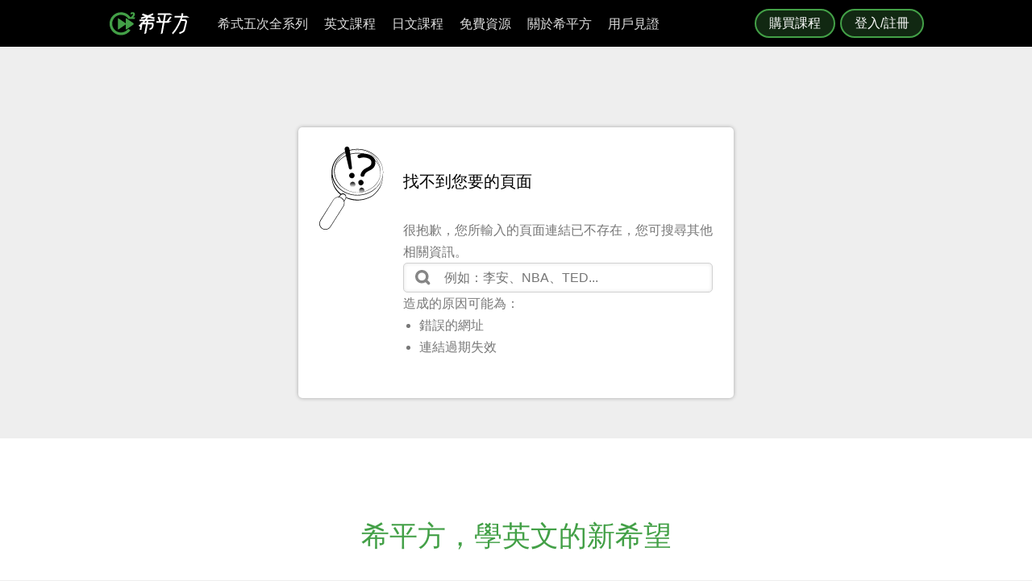

--- FILE ---
content_type: text/html; charset=UTF-8
request_url: https://www.hopenglish.com/come-up-with-5
body_size: 10334
content:
<!DOCTYPE html>
<html xmlns:fb="https://ogp.me/ns/fb#" dir="ltr" lang="zh-TW">
	<head>
		<meta charset="utf-8">
		<title>錯誤頁面 - HOPE English 希平方學英文</title>
		<link rel="stylesheet" href="/css/normalize.css?g1.76.1">
		<script type="application/ld+json">
		{
			"@context": "http://schema.org",
			"@type": "Store",
			"@id": "https://www.hopenglish.com",
			"name": "HOPE English 希平方學英文",
			"address": {
				"@type": "PostalAddress",
				"streetAddress": "忠孝東路五段510號7樓",
				"addressLocality": "台北市信義區",
				"postalCode": "105",
				"addressCountry": "TW"
			},
			"url": "https://www.hopenglish.com",
			"logo": "https://cdn.hopenglish.com/images/logo.jpg",
			"image": "https://cdn.hopenglish.com/images/image.jpg",
			"description": "學英文很困難嗎？只要30天就能學好英文，神奇絕對可以複製，跟著希平方英語關鍵教練，五次間隔學習法，讓你不知不覺就學好英文！任何人都能隨時隨地，把英文聽說讀寫一次學到好！",
			"email": "service@hopenglish.com",
			"telephone": "+886-2-2727-1778",
			"priceRange": "$$"
		}
		</script>
		<meta property="og:site_name" content="希平方- 五次間隔學習法，有效快速，英文聽說讀寫一次學到好！" />
		<meta property="og:locale" content="zh_TW" />
		<meta property="fb:admins" content="1382345763" />
<meta property="fb:app_id" content="1688745051346755" />
<meta property="fb:pages" content="111103359011041" />
    <link rel="icon" type="image/png" href="https://s3-ap-northeast-1.amazonaws.com/hopenglish/images/icons/favicon.png">
    <link rel="apple-touch-icon" href="https://s3-ap-northeast-1.amazonaws.com/hopenglish/images/icons/browserconfig/large.png">
    <meta name="viewport" content="width=device-width, initial-scale=1, viewport-fit=cover">
    <meta name="mobile-web-app-capable" content="yes">
    <meta name="apple-mobile-web-app-status-bar-style" content="black-translucent">
    <meta name="msapplication-config" content="browserconfig.xml" />
    <meta name="theme-color" content="#43a047">
    <script src="https://cdn.hopenglish.com/js/lib/jQuery/1.10.2/jquery.min.js"></script>
		
					<link rel="canonical" href="https://www.hopenglish.com/404">
					<script type="text/javascript" src="/js/login_info.js?v1.3.43"></script>
					<script src="/js/menuact.js"></script>
					<link rel="stylesheet" href="/css/free/404.css?g1.64">		<script type="text/javascript">
			var browser = "others";
		</script>

		<script>
  setUserId();
  function setUserId() {
    var userId = localStorage.memberId;
    if (!userId) {
      return;
    }
    if (typeof IS_PURCHASE_PAGE === 'undefined') {
      window.dataLayer = window.dataLayer || [];
      window.dataLayer.push({
        'event' : 'login',
        'userId' : userId
      });
    }
  }
</script>

	<!-- Google Tag Manager -->
	<script>(function(w,d,s,l,i){w[l]=w[l]||[];w[l].push({'gtm.start':
	new Date().getTime(),event:'gtm.js'});var f=d.getElementsByTagName(s)[0],
	j=d.createElement(s),dl=l!='dataLayer'?'&l='+l:'';j.async=true;j.src=
	'https://www.googletagmanager.com/gtm.js?id='+i+dl;f.parentNode.insertBefore(j,f);
	})(window,document,'script','dataLayer','GTM-5RXCK4P');</script>
	<!-- End Google Tag Manager -->
	</head>
<body class="Page_SingleVideo">
	<div>
	<link rel="stylesheet" type="text/css" href="/build/css/common/header.css?v=1.151.2" />
<!-- Facebook Pixel Code -->
<script>
	!function(f,b,e,v,n,t,s){if(f.fbq)return;n=f.fbq=function(){n.callMethod?
	n.callMethod.apply(n,arguments):n.queue.push(arguments)};if(!f._fbq)f._fbq=n;
	n.push=n;n.loaded=!0;n.version='2.0';n.queue=[];t=b.createElement(e);t.async=!0;
	t.src=v;s=b.getElementsByTagName(e)[0];s.parentNode.insertBefore(t,s)}(window,
	document,'script','//connect.facebook.net/en_US/fbevents.js');

	fbq('init', '691362440968960');
	fbq('track', 'PageView');
</script>
<noscript>
	<img height="1" width="1" style="display:none"
	src="https://www.facebook.com/tr?id=691362440968960&ev=PageView&noscript=1"
	/>
</noscript>
<!-- End Facebook Pixel Code -->
	<!-- Google Tag Manager (noscript) -->
	<noscript><iframe src=""https://www.googletagmanager.com/ns.html?id=GTM-5RXCK4P""
	height=""0"" width=""0"" style=""display:none;visibility:hidden""></iframe></noscript>
	<!-- End Google Tag Manager (noscript) -->
<div class="is-ie-pop">
  <div>
    <img src="https://s3-ap-northeast-1.amazonaws.com/hopenglish/images/common/ic_404.jpeg" alt="IE版本不足"><br>
    <b>您的瀏覽器停止支援了😢</b>
    請<a class="is-ie-pop__link" href="https://www.microsoft.com/zh-tw/edge" target="_blank">使用最新 Edge 瀏覽器</a>或點選連結下載 Google Chrome 瀏覽器
    <a href="//www.google.com.tw/chrome/browser/desktop/" class="is-ie-pop__button">
      前往下載
    </a><br><br>
  </div>
</div><script src="/js/intro/specialEvent_plugin.js?260130105852"></script>
<link rel="stylesheet" href="/css/intro/specialEvent.css?260130105852">
<script src="/js/common/random_promo_content.js?g1.115.10"></script>

<script src="https://appleid.cdn-apple.com/appleauth/static/jsapi/appleid/1/en_US/appleid.auth.js"></script>

<div class="user-mask">
  <div class="user-pop ruru-style">
    <button class="user-pop__close x_registerPop">&times;</button>
    <!-- login -->
    <div class="user-pop__container container__login">
      <div class="title">登入</div>
      <div class="response">
        <i>!</i> <span class="message">帳號或密碼輸入錯誤</span>
      </div>
      <div class="user-form">
        <form>
          Email 帳號<br>
          <input type="email" class="email" placeholder="輸入 Email">
          <br>
          密碼<br>
          <div>
            <input type="password" class="password" placeholder="輸入密碼" autocomplete="on">
          </div>
        </form>
        <div class="user-pop__check">
          <label class="check__container">記住我
            <input type="checkbox" checked="checked" class="remember">
            <span class="checkmark"></span>
          </label>
          <a class="text forgot-password btn">忘記密碼</a>
        </div>
        <button class="green btn__login login_email" disabled><span></span>登入</button>
        <p class="text__or">或者</p>
                  <div class="btn__row">
            <button class="btn__fb login_facebook mode__icon"></button>
            <div id="appleid-signin" data-type="sign in"></div>
            <a class="btn btn__aptg test" href="https://auth.aptg.com.tw/cas/login?service=https%3A%2F%2Fwww.hopenglish.com%2Fcome-up-with-5"></a>
          </div>
              </div>
      <div class="explanation">
        還沒有帳號嗎？<a class="text go-to-register btn">註冊</a>
      </div>
    </div>
    <script>
        AppleID.auth.init({
            clientId : 'com.hopenglish.website',
            scope : 'email name',
            redirectURI : location.origin,
            usePopup : true
        });
    </script>
    <!-- register -->
    <div class="user-pop__container container__register">
      <div class="title">免費註冊</div>
      <div class="response">
        <i>!</i> <span class="message">這組帳號已經註冊過了</span>
      </div>
      <div class="user-form">
        <form>
          Email 帳號<br>
          <div>
            <input type="email" class="email" placeholder="填入Email（此為登入帳號，未來無法修改）">
          </div>
          <div class="password-response">密碼<span class="password-response__message">請填入 6 位數以上密碼</span></div>
          <div>
            <input type="password" class="password" placeholder="6 位數密碼" autocomplete="on">
          </div>
        </form>
        <div class="check">
          <label class="check__container">我想獲得最新學英文資訊
            <input type="checkbox" checked="checked" class="newsletter">
            <span class="checkmark"></span>
          </label>
        </div>
        <button class="green btn__register register_email" disabled><span></span>註冊</button>
        <button class="btn__fb register_facebook">使用 Facebook 快速登入</button>
        <div class="tos">
          一旦註冊，即表示您已知悉並詳閱<a class="go-to-tos">《HOPE English 希平方》服務條款關於個人資料收集與使用之規定</a>
        </div>
      </div>
      <div class="explanation">
        已經有帳號了？<a class="text go-to-login choose_login_registerPop btn">登入</a>
      </div>
    </div>

    <!-- forgot password -->
    <div class="user-pop__container container__forgot-password">
      <div class="forgot-password__container">
        <div class="forgot-password__container--forgot">
          <div class="title">
            <button class="back back-to-login"><i></i></button>
            忘記密碼
          </div>
          <div class="response">
            <i>!</i> <span class="message">這組帳號已經註冊過了</span>
          </div>
          <div class="user-form">
            <form>
              您的 Email<br>
              <div>
                <input type="email" class="email" placeholder="輸入 Email">
              </div>
            </form>
            <div class="instruction">
              請輸入您註冊時填寫的 Email，<br>
              我們將會寄送設定新密碼的連結給您。
            </div>
            <div class="button-container">
              <button class="green send-reset-password-link" disabled><span></span>寄出修改密碼連結</button>
              <div class="explanation"></div>
            </div>
          </div>
        </div>
        <!-- send success -->
        <div class="forgot-password__container--send-success">
          <div class="title">
            <button class="back back-to-login"><i></i></button>
          </div>
          <figure class="send-success__image"></figure>
          <div class="send-success__title">寄信了！請到信箱打開密碼連結信</div>
          <div class="send-success__content">密碼信已寄至 <span class="user-send-email"></span></div>
          <div class="check">
            沒有收到信嗎？
            <button class="text resend-email">點這裡重寄一次</button><br>
            如果您尚未收到信，請前往垃圾郵件查看，謝謝！ 
          </div>
          <button class="green back-to-login">OK</button>
        </div>
      </div>
    </div>

    <!-- login success -->
    <div class="user-pop__container container__login-success">
      <figure class="image--success"></figure>
      <p>恭喜您登入成功！</p>
      <a class="btn green login_success_upgrade" href="/course/products?generalUser" target="_blank">我想升級尊榮會員</a>
      <div class="explanation">
        將於 <span class="login-success-count-down">5</span> 秒後自動回到原頁面
      </div>
    </div>

    <!-- login failed -->
    <div class="user-pop__container container__login-failed">
      <figure class="image--failed"></figure>
      <p>登入失敗！</p>
      <button class="red close-pop-control">OK</button>
      <div class="explanation">
        因為網路連線/不明原因問題造成登入失敗<br>
        請經過一段時間後再重試
      </div>
    </div>

    <!-- register success -->
    <div class="user-pop__container container__register-success">
      <figure class="image--success"></figure>
      <p>恭喜您註冊成功！</p>
      <button class="green close-pop-control register_success_start">開始學習</button>
      <a class="btn yellow register_success_function" href="/">查看會員功能</a>
    </div>

    <!-- register failed -->
    <div class="user-pop__container container__register-failed">
      <figure class="image--failed"></figure>
      <p>註冊未完成</p>
      <button class="red close-pop-control register_fail_system">OK</button>
      <button class="red close-pop-control register_fail_network">OK</button>
      <div class="explanation"></div>
    </div>

    <!-- fb login failed -->
    <div class="user-pop__container container__fb-login-failed">
      <figure class="image--failed"></figure>
      <p>Facebook 登入失敗！</p>
      <button class="red close-pop-control">OK</button>
      <div class="explanation">
        facebook 帳號登入失敗，暫時請您使用 email 註冊或登入。<br>
        若您原先使用 facebook 帳號登入，請使用「忘記密碼」功能、填入您用來註冊 facebook 的 email，設定密碼以後即可用 email 和密碼登入。
      </div>
    </div>

    <!-- aptg login failed -->
    <div class="user-pop__container container__aptg-login-failed">
      <figure class="image--failed"></figure>
      <p>登入失敗！</p>
      <div class="explanation">
        此帳號目前未申辦亞太加值服務，你可以嘗試以下解決方案：<br>
        請洽亞太服務人員購買攻其不背加值服務<br>
        或是選擇用 email 註冊／登入希平方會員
      </div>
      <button class="red close-pop-control">OK</button>
    </div>

    <!-- aptg login failed -->
    <div class="user-pop__container container__apple-login-failed">
      <figure class="image--failed"></figure>
      <p>Apple Id 登入失敗！</p>
      <div class="explanation">
        Apple Id 登入失敗，暫時請您使用 email 註冊或登入。<br>
        若您原先使用 Apple Id 登入，請使用「忘記密碼」功能、填入您用來註冊 Apple Id 的 email，設定密碼以後即可用 email 和密碼登入。
      </div>
      <button class="red close-pop-control">OK</button>
    </div>

    <!-- terms of service -->
    <div class="user-pop__container container__tos">
      <div class="title">
        《HOPE English 希平方》服務條款關於個人資料收集與使用之規定
      </div>
      <div class="tos__content">
        <p>隱私權政策<br>上次更新日期：2014-12-30</p>
<p>希平方 為一英文學習平台，我們每天固定上傳優質且豐富的影片內容，讓您不但能以有趣的方式學習英文，還能增加內涵，豐富知識。我們非常注重您的隱私，以下說明為當您使用我們平台時，我們如何收集、使用、揭露、轉移及儲存你的資料。請您花一些時間熟讀我們的隱私權做法，我們歡迎您的任何疑問或意見，提供我們將產品、服務、內容、廣告做得更好。</p>

<p>本政策涵蓋的內容包括：希平方學英文 如何處理蒐集或收到的個人資料。<br>
本隱私權保護政策只適用於： 希平方學英文 平台，不適用於非 希平方學英文 平台所有或控制的公司，也不適用於非 希平方學英文 僱用或管理之人。
</p>
<p>個人資料的收集與使用<br>
當您註冊 希平方學英文 平台時，我們會詢問您姓名、電子郵件、出生日期、職位、行業及個人興趣等資料。在您註冊完 希平方學英文 帳號並登入我們的服務後，我們就能辨認您的身分，讓您使用更完整的服務，或參加相關宣傳、優惠及贈獎活動。希平方學英文 也可能從商業夥伴或其他公司處取得您的個人資料，並將這些資料與 希平方學英文 所擁有的您的個人資料相結合。</p>
<p>我們所收集的個人資料, 將用於通知您有關 希平方學英文 最新產品公告、軟體更新，以及即將發生的事件，也可用以協助改進我們的服務。</p>
<p>我們也可能使用個人資料為內部用途。例如：稽核、資料分析、研究等，以改進 希平方公司 產品、服務及客戶溝通。</p>
<p>瀏覽資料的收集與使用<br>
希平方學英文 自動接收並記錄您電腦和瀏覽器上的資料，包括 IP 位址、希平方學英文 cookie 中的資料、軟體和硬體屬性以及您瀏覽的網頁紀錄。</p>
<p>隱私權政策修訂<br>
我們會不定時修正與變更《隱私權政策》，不會在未經您明確同意的情況下，縮減本《隱私權政策》賦予您的權利。隱私權政策變更時一律會在本頁發佈；如果屬於重大變更，我們會提供更明顯的通知 (包括某些服務會以電子郵件通知隱私權政策的變更)。我們還會將本《隱私權政策》的舊版加以封存，方便您回顧。</p>
<p>服務條款<br>
  歡迎您加入看 ”希平方學英文”<br>
  上次更新日期：2013-09-09</p>

<p>歡迎您加入看 ”希平方學英文”<br>
感謝您使用我們的產品和服務(以下簡稱「本服務」)，本服務是由 希平方學英文 所提供。<br>
本服務條款訂立的目的，是為了保護會員以及所有使用者(以下稱會員)的權益，並構成會員與本服務提供者之間的契約，在使用者完成註冊手續前，應詳細閱讀本服務條款之全部條文，一旦您按下「註冊」按鈕，即表示您已知悉、並完全同意本服務條款的所有約定。如您是法律上之無行為能力人或限制行為能力人(如未滿二十歲之未成年人)，則您在加入會員前，請將本服務條款交由您的法定代理人(如父母、輔助人或監護人)閱讀，並得到其同意，您才可註冊及使用 希平方學英文 所提供之會員服務。當您開始使用 希平方學英文 所提供之會員服務時，則表示您的法定代理人(如父母、輔助人或監護人)已經閱讀、了解並同意本服務條款。 我們可能會修改本條款或適用於本服務之任何額外條款，以(例如)反映法律之變更或本服務之變動。您應定期查閱本條款內容。這些條款如有修訂，我們會在本網頁發佈通知。變更不會回溯適用，並將於公布變更起十四天或更長時間後方始生效。不過，針對本服務新功能的變更，或基於法律理由而為之變更，將立即生效。如果您不同意本服務之修訂條款，則請停止使用該本服務。</p>
<p>第三人網站的連結
本服務或協力廠商可能會提供連結至其他網站或網路資源的連結。您可能會因此連結至其他業者經營的網站，但不表示希平方學英文與該等業者有任何關係。其他業者經營的網站均由各該業者自行負責，不屬希平方學英文控制及負責範圍之內。 </p>
<p>兒童及青少年之保護
兒童及青少年上網已經成為無可避免之趨勢，使用網際網路獲取知識更可以培養子女的成熟度與競爭能力。然而網路上的確存有不適宜兒童及青少年接受的訊息，例如色情與暴力的訊息，兒童及青少年有可能因此受到心靈與肉體上的傷害。因此，為確保兒童及青少年使用網路的安全，並避免隱私權受到侵犯，家長（或監護人）應先檢閱各該網站是否有保護個人資料的「隱私權政策」，再決定是否同意提出相關的個人資料；並應持續叮嚀兒童及青少年不可洩漏自己或家人的任何資料（包括姓名、地址、電話、電子郵件信箱、照片、信用卡號等）給任何人。 </p>
<p>為了維護 希平方學英文 網站安全，我們需要您的協助：</p>
<p>您承諾絕不為任何非法目的或以任何非法方式使用本服務，並承諾遵守中華民國相關法規及一切使用網際網路之國際慣例。您若係中華民國以外之使用者，並同意遵守所屬國家或地域之法令。您同意並保證不得利用本服務從事侵害他人權益或違法之行為，包括但不限於： <br>
A. 侵害他人名譽、隱私權、營業秘密、商標權、著作權、專利權、其他智慧財產權及其他權利； <br> 
B. 違反依法律或契約所應負之保密義務； <br>
C. 冒用他人名義使用本服務； <br>
D. 上載、張貼、傳輸或散佈任何含有電腦病毒或任何對電腦軟、硬體產生中斷、破壞或限制功能之程式碼之資料； <br>
E. 干擾或中斷本服務或伺服器或連結本服務之網路，或不遵守連結至本服務之相關需求、程序、政策或規則等，包括但不限於：使用任何設備、軟體或刻意規避看 希平方學英文 - 看 YouTube 學英文 之排除自動搜尋之標頭 (robot exclusion headers)； 
</p>
<p>服務中斷或暫停<br>
本公司將以合理之方式及技術，維護會員服務之正常運作，但有時仍會有無法預期的因素導致服務中斷或故障等現象，可能將造成您使用上的不便、資料喪失、錯誤、遭人篡改或其他經濟上損失等情形。建議您於使用本服務時宜自行採取防護措施。 希平方學英文 對於您因使用（或無法使用）本服務而造成的損害，除故意或重大過失外，不負任何賠償責任。
</p>
<p>版權宣告<br>
上次更新日期：2013-09-16
</p>
<p>希平方學英文 內所有資料之著作權、所有權與智慧財產權，包括翻譯內容、程式與軟體均為 希平方學英文 所有，須經希平方學英文同意合法才得以使用。<br>
希平方學英文歡迎你分享網站連結、單字、片語、佳句，使用時須標明出處，並遵守下列原則：</p>
<ul>
  <li>禁止用於獲取個人或團體利益，或從事未經 希平方學英文 事前授權的商業行為</li>
  <li>禁止用於政黨或政治宣傳，或暗示有支持某位候選人</li>
  <li>禁止用於非希平方學英文認可的產品或政策建議</li>
  <li>禁止公佈或傳送任何誹謗、侮辱、具威脅性、攻擊性、不雅、猥褻、不實、色情、暴力、違反公共秩序或善良風俗或其他不法之文字、圖片或任何形式的檔案</li>
  <li>禁止侵害或毀損希平方學英文或他人名譽、隱私權、營業秘密、商標權、著作權、專利權、其他智慧財產權及其他權利、違反法律或契約所應付支保密義務</li>
  <li>嚴禁謊稱希平方學英文辦公室、職員、代理人或發言人的言論背書，或作為募款的用途</li>
</ul>
<p>網站連結<br>歡迎您分享 希平方學英文 網站連結，與您的朋友一起學習英文。</p>      </div>
      <div class="tos__button-container"><button class="green back-to-register">同意並繼續註冊</button></div>
    </div>

    <!-- send failed -->
    <div class="user-pop__container container__send-failed">
      <figure class="image--failed"></figure>
      <p>抱歉傳送失敗！</p>
      <button class="red close-pop-control">OK</button>
      <div class="explanation">
        不明原因問題造成傳送失敗，請儘速與我們聯繫！
      </div>
    </div>

    <a class="user-pop__promotion promotion-add-gtm" href="/hopeintro" target="_blank" title="了解詳情">
      <div class="promotion__text random-text promotion-add-gtm"></div>
      <button class="ruru-style__button--stereoscopic-rocket user-pop__promotion__button promotion-add-gtm">了解詳情</button>
    </a>
  </div>
</div>
<div style="display:none;" class="get-server-time">
2026/01/30 18:58:52 GMT+8
</div><header class="site-header">
  <div class="site-header__container">
    <a href="/" class="site-logo content-header-hopenglish" title="希平方"></a>
    <button class="portable-menu" aria-label="Right Align"><span></span></button>
    <div class="portable-mask"></div>
    <div class="member-area"></div><div class="button-area">
          <a href="/course/products" target="_blank" class="content-header-purchase">購買課程</a>
          <button id="content-header-login" class="content-header-login">登入/註冊</button>
        </div>    <nav>
      <button class="close-portable-menu" aria-label="Left Align"></button>
      <div class="member-area"></div>      <ul class="main-menu" id="menu">
        <li><div class="menu">希式五次全系列<div class="sub-menu"></div></div></li>
        <li><div class="menu">英文課程<div class="sub-menu"></div></div></li>
        <li><div class="menu">日文課程<div class="sub-menu"></div></div></li>
        <li><div class="menu">免費資源<div class="sub-menu"></div></div></li>
        <li><div class="menu">關於希平方<div class="sub-menu"></div></div></li>
        <li><div class="menu">用戶見證<div class="sub-menu"></div></div></li>
      </ul> 
    </nav>
  </div>
</header>
<script>
  var HOPE = HOPE || {};
  var HOPE_ENV = HOPE_ENV || {};
  HOPE_ENV.beagle = 'https://thoth.hopenglish.com/beagle/';  HOPE.logined = "";
    HOPE.tid = "OA-df7e8f54";
</script>
<script src="/js/vendor/aes/index.js"></script>
<script src="/build/js/common/header.js?v=1.151.2"></script>
<!-- <script defer src="//omnitag.omniscientai.com/tag-app.js"></script> -->
	<div class="errorcontainer">
    <div class="errorleft">
	<img src="https://s3-ap-northeast-1.amazonaws.com/hopenglish/images/404.svg">
	</div>
    <div class="errorright">
	<h1>找不到您要的頁面</h1>
	很抱歉，您所輸入的頁面連結已不存在，您可搜尋其他相關資訊。<br />
	<form role="search" accept-charset="UTF-8" method="get" id="searchform" action="/search/show/">
		<input class="error_search" name="query" placeholder="例如：李安、NBA、TED...">
	</form>
	造成的原因可能為：
	<ul class="error-list">
<li>錯誤的網址</li>
<li>連結過期失效</li></ul>
	</div>
</div>
<div class="footer">
	<div class="footer-title">
		<span>希平方</span><span class="mobile-hide">，</span><span>學英文的新希望</span>
	</div>
	<div>
    <div class="footer-left fb-area">
      <div class="footer-left" onclick="window.open('https://www.facebook.com/hopenglish/')">
        <div class="fb-logo">
          <img src="https://s3-ap-northeast-1.amazonaws.com/hopenglish/images/common/headpic.png" alt="希平方">
        </div>
      </div>
      <div class="footer-left fb-footer-container" onclick="window.open('https://www.facebook.com/hopenglish/')">
        <a class="fb-title">HOPE English 希平方學英文</a>
        <div class="fb-like" data-href="https://www.facebook.com/hopenglish/" data-width="90" data-layout="standard" data-action="like" data-show-faces="true" data-share="true"></div>
      </div>
      <div class="footer-follow">
  加入我們 / 追蹤：<br>
  <a href="https://www.facebook.com/hopenglish/" class="footer-follow_fb"></a>
  <a href="https://lin.ee/ALDdlhE" class="footer-follow_line"></a>
  <a href="https://www.instagram.com/hopenglish_tw/" class="footer-follow_ig"></a>
  <a href="https://www.youtube.com/channel/UCHveldp8QfwTQRoObd43Zpw" class="footer-follow_youtube"></a>
  <a href="https://open.spotify.com/show/4d4v5PZfSFIk16Nal2LXaG?si=4a7292753a704587" class="footer-follow_spotify"></a>
</div>    </div>
		<div class="footer-left footer-info">
			<!-- 地址：11077 台北市信義區忠孝東路五段510號7樓<br> -->
			電話：02-2727-1778 <span>( 週一至週五 9:00-12:00、13:30-18:00，國定假日除外 )</span><br>
			E-mail：service@hopenglish.com<br>
			統編：24746401
			<div class="footer-left footer-map">
				<div class="footer-left">
					<a href="/course/intro?ref=main_footer" target="_blank">攻其不背</a><br>
					<a href="/video?ref=main_footer">精選影片</a><br>
					<a href="/idiom?ref=main_footer">每日片語</a><br>
					<a href="/tips?ref=main_footer">專欄教學</a>
				</div>
				<div class="footer-left map-block">
					<a href="/icrtxngenglish?ref=main_footer" target="_blank">ICRT</a><br>
					<a href="/hanlin?ref=main_footer" target="_blank">翰林</a><br>
					<a href="/about?ref=main_footer">關於我們</a><br>
					<a href="https://sites.google.com/hopenglish.com/globalmedia?ref=main_footer" target="_blank">媒體報導</a>
				</div>
				<div class="footer-left map-block">
					<a href="/terms?ref=main_footer">隱私權與服務條款</a><br>
					<a href="/guide?ref=main_footer">說明與導覽</a>
				</div>
			</div>
		</div>
	</div>
	<div class="copyright">版權所有 © 2013-2026 希平方科技股份有限公司 All Rights Reserved.</div>
</div>
<div id="fb-root"></div>
<script src="/js/fb_load_sdk.js?g1.30.0"></script>
</body>
</html>

--- FILE ---
content_type: text/css
request_url: https://www.hopenglish.com/css/free/404.css?g1.64
body_size: 551
content:
body{font-family:Arial, '微軟正黑體', Helvetica}html{background-color:#eee}.errorcontainer{width:500px;margin:0 auto;margin-top:100px;margin-bottom:50px;padding:20px 20px 50px;font-family:Arial, '微軟正黑體';line-height:1.7;color:#787878;border-radius:5px;background:#fff;-webkit-box-shadow:0 0 5px rgba(0,0,0,0.3);box-shadow:0 0 5px rgba(0,0,0,0.3)}.errorleft{float:left;height:300px}.erroright{float:right}.errorcontainer h1{margin:30px 0;font-size:20px;color:#000}.error_search{width:330px;height:33px;padding-left:50px;border:1px solid #d1d1d1;border-radius:5px;background:url(https://s3-ap-northeast-1.amazonaws.com/hopenglish/images/common/search.svg) 14px 8px no-repeat #fff;-webkit-box-shadow:0 0 5px rgba(0,0,0,0.1) inset;box-shadow:0 0 5px rgba(0,0,0,0.1) inset}.error-list{margin-left:130px}.error-list li{list-style:inherit}.footer-container{position:absolute;bottom:0;width:100%}@media only screen and (min-width: 280px){.errorcontainer{width:auto;margin-top:45px}.error_search{width:47%}.footer-container{position:relative}}@media only screen and (min-width: 570px){.errorcontainer{width:500px;margin-top:100px}.error_search{width:330px}.footer-container{position:absolute}}


--- FILE ---
content_type: image/svg+xml
request_url: https://s3-ap-northeast-1.amazonaws.com/hopenglish/images/common/search.svg
body_size: 439
content:
<svg xmlns="http://www.w3.org/2000/svg" xmlns:xlink="http://www.w3.org/1999/xlink" width="19" height="19" viewBox="0 0 19 19">
<path fill="#868686" d="M14.1,2.4c-3.2-3.2-8.5-3.2-11.7,0c-3.2,3.2-3.2,8.5,0,11.7c2.8,2.8,7.1,3.2,10.3,1.1l2.7,2.7
	c0.7,0.7,1.8,0.7,2.5,0c0.7-0.7,0.7-1.8,0-2.5l-2.7-2.7C17.3,9.5,16.9,5.2,14.1,2.4z M11.7,11.7c-1.9,1.9-5,1.9-6.9,0
	c-1.9-1.9-1.9-5,0-6.9c1.9-1.9,5-1.9,6.9,0C13.6,6.7,13.6,9.8,11.7,11.7z"/>
</svg>


--- FILE ---
content_type: image/svg+xml
request_url: https://s3-ap-northeast-1.amazonaws.com/hopenglish/images/404.svg
body_size: 4446
content:
<svg xmlns="http://www.w3.org/2000/svg" xmlns:xlink="http://www.w3.org/1999/xlink" width="110" height="113" viewBox="0 0 110 113">
<g>
	<linearGradient id="SVGID_1_" gradientUnits="userSpaceOnUse" x1="47.4135" y1="54.3801" x2="47.4135" y2="47.5639">
		<stop  offset="0" style="stop-color:#FFFFFF"/>
		<stop  offset="1" style="stop-color:#000000"/>
	</linearGradient>
	<path fill="url(#SVGID_1_)" d="M48,47.6c0.9,0.2,1.7,0.6,2.2,1.4c0.5,0.8,0.7,1.6,0.6,2.6c-0.2,0.9-0.6,1.6-1.4,2.1
		c-0.8,0.5-1.6,0.7-2.6,0.6c-0.9-0.2-1.6-0.6-2.1-1.4c-0.5-0.8-0.7-1.6-0.6-2.5c0.2-0.9,0.6-1.7,1.4-2.2S47.1,47.5,48,47.6z"/>
</g>
<g>
	
		<linearGradient id="SVGID_00000143619664503821185780000013935785912191840166_" gradientUnits="userSpaceOnUse" x1="58.6574" y1="61.5225" x2="58.6574" y2="54.8194">
		<stop  offset="0" style="stop-color:#FFFFFF"/>
		<stop  offset="1" style="stop-color:#000000"/>
	</linearGradient>
	<path fill="url(#SVGID_00000143619664503821185780000013935785912191840166_)" d="M57.9,54.9c0.9-0.2,1.7,0,2.5,0.5
		c0.8,0.5,1.3,1.2,1.5,2.1c0.2,0.9,0,1.7-0.5,2.5c-0.5,0.8-1.2,1.3-2.1,1.5c-0.9,0.2-1.7,0-2.5-0.5c-0.8-0.5-1.3-1.2-1.4-2.1
		c-0.2-0.9,0-1.7,0.5-2.5C56.4,55.6,57.1,55.1,57.9,54.9z"/>
</g>
<path fill="#040404" d="M53.2,60.9v-0.2c15.5,0,28.6-11.2,28.6-24.4c0-13.2-13.1-23.9-28.6-23.9c-15.5,0-28.6,10.7-28.6,23.9h-0.2
	c0-13.6,12.9-24.6,28.8-24.6c15.9,0,28.8,11,28.8,24.6C82,49.9,69.1,60.9,53.2,60.9z"/>
<path fill="#040404" d="M53.2,60.9c-15.9,0-28.8-11.9-28.8-26.5C24.4,19.8,37.3,8,53.2,8C69.1,8,82,19.8,82,34.4h-0.2
	c0-14.2-13.1-26.3-28.6-26.3c-15.5,0-28.1,12-28.1,26.3c0,14.2,12.6,26.3,28.1,26.3V60.9z"/>
<path fill="none" stroke="#040404" stroke-miterlimit="10" d="M81.7,33.3"/>
<path fill="none" stroke="#040404" stroke-width="3" stroke-miterlimit="10" d="M24.6,33.7"/>
<path fill="#040404" d="M53.2,64.6c-17.7,0-32-13-32-28.9c0-15.9,14.4-28.9,32-28.9c17.7,0,32,13,32,28.9
	C85.3,51.6,70.9,64.6,53.2,64.6z M53.2,7.5C36,7.5,22.4,20.1,22.4,35.7c0,15.6,13.6,28.2,30.8,28.2C70.5,63.9,85,51.3,85,35.7
	C85,20.1,70.5,7.5,53.2,7.5z"/>
<path fill="#040404" d="M37,71.8l-0.6-0.4l1.9-2.7c0.3-0.7,1.3-3.8-1.4-5.2c-2.4-1.2-4,0.6-4.2,0.7l-1.9,2.4l-1.1,0.1l2.4-3.3
	c0,0,2.1-2.5,5.1-0.9c2.5,1.3,2.5,4.1,1.7,6.1l0,0L37,71.8z"/>
<path fill="#040404" d="M13.5,107.1c-1.4,0-2.8-0.4-4-1.2c-1.7-1.1-2.9-2.8-3.3-4.8c-0.4-2,0-4.1,1.1-5.9l16-25.2
	c1.5-2.3,3.9-3.7,6.6-3.7c1.4,0,2.8,0.4,4,1.2c1.7,1.1,2.9,2.8,3.3,4.8c0.4,2,0,4.1-1.1,5.9l-16,25.2
	C18.7,105.8,16.2,107.1,13.5,107.1z M29.7,66.9c-2.4,0-4.7,1.2-6,3.3L7.9,95.6c-1,1.6-1.4,3.5-1,5.3c0.4,1.8,1.5,3.4,3,4.4
	c1.1,0.7,2.4,1.1,3.7,1.1c2.4,0,4.7-1.3,6-3.3l16-25.2c1-1.6,1.4-3.5,1-5.3c-0.4-1.8-1.7-3.6-3.3-4.6C32.2,67.2,31,66.9,29.7,66.9z"
	/>
<path fill="#040404" d="M32.2,63.5C25.6,58.3,23,51.8,22,47.2c-1.1-4.9-0.6-8.6-0.6-8.7l0.7,0.1c0,0-0.5,3.7,0.6,8.5
	c1,4.4,4.2,10.8,10.7,15.8L32.2,63.5z"/>
<path fill="#040404" d="M53.1,70.7c-1.7,0-3.3-0.1-4.7-0.3c-5.9-0.9-9.4-3-9.6-3.1l0.4-0.6c0,0,3.6,1.7,9.3,2.6
	c5.3,0.8,13.6,1,23-4.5c0,0,3.4-2.3,6.6-6.4c3-3.8,6.9-10.1,6.4-18.2l0.2,0c0.5,8.4-3,14.8-6.1,18.7c-3.3,4.2-6.7,6.5-6.8,6.6
	C64.8,69.6,58.3,70.7,53.1,70.7z"/>
<g>
	<path d="M43.6,32c-0.4-0.2-0.7-0.6-0.8-1.1l-4.3-18.1l-1-5.5c-0.1-0.8,0-1.6,0.5-2.2c0.5-0.7,1.1-1.1,1.9-1.2
		c0.8-0.1,1.5,0,2.2,0.5c0.7,0.5,1.1,1.1,1.2,1.9l1,5.5l2.3,18.5c0.1,0.5-0.1,1-0.3,1.3c-0.3,0.4-0.7,0.6-1.2,0.7
		C44.5,32.3,44,32.3,43.6,32z M44.5,42.6c-0.8-0.5-1.3-1.3-1.4-2.2c-0.2-0.9,0-1.7,0.6-2.5c0.5-0.8,1.3-1.3,2.1-1.4
		c0.9-0.2,1.8,0,2.6,0.6c0.8,0.5,1.3,1.3,1.4,2.1c0.2,0.9,0,1.8-0.6,2.6c-0.5,0.8-1.3,1.3-2.2,1.4C46.1,43.3,45.3,43.1,44.5,42.6z"
		/>
</g>
<g>
	<path d="M57.6,40.6c-0.4-0.5-0.5-1.1-0.4-1.7c0.3-1.7,0.9-3,1.8-4.1c0.8-1,1.6-1.9,2.5-2.6c0.9-0.7,2.2-1.4,3.9-2.3
		c1.7-0.8,3-1.6,3.7-2.3c0.8-0.7,1.2-1.4,1.4-2.4c0.8-3.9-1.3-6.4-6.5-7.5c-1.3-0.3-2.5-0.4-3.8-0.3c-1.3,0.1-2.4,0.3-3.5,0.7
		c-0.6,0.2-1.1,0.2-1.5,0.1c-0.6-0.1-1-0.5-1.4-1c-0.4-0.5-0.5-1.1-0.4-1.7c0.2-0.8,0.8-1.4,1.8-1.8c1.7-0.6,3.3-1,4.9-1.1
		c1.6-0.1,3.3,0.1,5.2,0.5c3.7,0.8,6.5,2.3,8.3,4.6c1.8,2.3,2.4,5.1,1.8,8.2c-0.3,1.3-0.8,2.5-1.5,3.5c-0.7,1-1.5,1.7-2.3,2.3
		s-2,1.3-3.5,2c-2,1-3.4,1.9-4.3,2.7c-0.9,0.8-1.5,1.9-1.8,3.2c-0.1,0.6-0.5,1-1,1.4c-0.6,0.3-1.2,0.4-1.8,0.3
		C58.5,41.5,58,41.1,57.6,40.6z M54.9,50.4c-0.5-0.8-0.7-1.6-0.5-2.5c0.2-0.9,0.7-1.6,1.4-2.1c0.8-0.5,1.6-0.7,2.5-0.5
		c0.9,0.2,1.6,0.7,2.1,1.5c0.5,0.8,0.7,1.6,0.5,2.5c-0.2,0.9-0.7,1.6-1.5,2.1c-0.8,0.5-1.6,0.7-2.5,0.5
		C56.1,51.7,55.4,51.2,54.9,50.4z"/>
</g>
</svg>


--- FILE ---
content_type: text/javascript
request_url: https://www.hopenglish.com/js/intro/specialEvent_plugin.js?260130105852
body_size: 4165
content:
/**
2016/10/07 - specialEvent_plugin.js
use to append event banner
usage:
$(ele).sepcialEvent("refer-page");

**eventType
type:0 - general
type:1.3 - countdown
		add 'eventText1' attritube,
		and add CSS style '.eventClass .remaining-day'
	3 = high school
	4 = grammar
  5 = grammar book
  6 = japan-travel-course

4 types:
video-end,
products,
member_info
other(intro, intro_user, articles, index...)

img-size:
eventBanner_960x120
eventBanner_1920x240(2x)
eventBanner_1200x1592
eventBanner_1539x316
eventBanner_1200x276
eventBanner_2700x2250

Notice: All attribute should exist, if no data, setting 'null'

innerEvent
innerEvent: 0 - common banner (banner display any banner area)
innerEvent: 1 - banner display only on member_info page

order: new -> old
**/
var SPECIAL_EVENT = {}
SPECIAL_EVENT.summerFreeCourse
SPECIAL_EVENT.summerEvent = 'ev2206'

$.fn.specialEvent = function (page, item) {
  var _self = this
  $.ajax({
    url: '/api/v2/webBanners',
    type: 'GET',
    dataType: 'json',
    success: function (eventObj) {
      _self.each(function () {
        var ele = $(this),
          eventCount = 0;
        const isExistedMainEvent = eventObj.some(eachEvent => eachEvent.eventType === 1)
        const isHiddenNotMainEventBannerOnLearningExperiencePage = (objItem) => (![0, 1].includes(objItem?.eventType) && isExistedMainEvent && page === 'learning-experience')
        var hideBannerCount = eventObj.filter(obj => !!obj?.removeBanner || isHiddenNotMainEventBannerOnLearningExperiencePage(obj)).length;
        switch (page) {
          case 'video':
            for (i = 0; i < eventObj.length; i++) {
              if (eventObj[i].innerEvent) {
                break
              }
              var eventLink = eventObj[i].freeAreaLink || eventObj[i].eventLink,
                appendHtml = ''
              ;(isBannerExpiredResult = isBannerExpired(eventObj[i], page)),
                (showEventBanner = isBannerExpiredResult[0]),
                (remainHtml = isBannerExpiredResult[1])
              var eventImage = eventObj[i].freeAreaLink ? eventObj[i].freeAreaBanner_2700x2250 : eventObj[i].eventBanner_2700x2250;
              if (showEventBanner) {
                eventCount++
                appendHtml +=
                  remainHtml +
                  '<img src="' +
                  eventImage +
                  '" alt="' +
                  eventObj[i].eventName +
                  '">'
                ele.html(appendHtml)
                if (eventObj[i].eventClass) {
                  ele.addClass(eventObj[i].eventClass)
                }
                if (eventLink) {
                  var videoEndLink;
                  var videoStartLink;
                  function countText() {
                      var nowServerTime = $('.get-server-time').html();
                      var eventStartDate = new Date(eventObj[i].eventStartDate);
                      var eventEndDate = new Date(eventObj[i].eventEndDate);
                      var nowDate = new Date(nowServerTime);
                      var eventRemainingDay = Math.floor((eventEndDate - nowDate) / (1000 * 3600 * 24));
                      return (eventRemainingDay < 1)
                        ? '最後1' : (eventRemainingDay > 3)
                          ? '倒數3' : '倒數' + eventRemainingDay;
                  }
                  var countEvents = ['ev2103_b', 'ev2104_a', 'ev2104_b', 'ev2104_c', 'ev2105_a'];
                  var eventText = (!countEvents.includes(eventObj[i]['eventClass']))
                    ? eventObj[i].eventName
                    : eventObj[i].eventName + countText() + '天!';
                  videoEndLink = eventLink;
                  videoStartLink = eventLink;
                  $('.event-banner')
                    .attr('href', videoEndLink);
                  $('.start').html(
                    '片尾有 ' +
                      '<a style="color:#43a047;text-decoration:underline;" target="_blank" rel="noopener noreferrer" href="' +
                      videoStartLink +
                      '">' +
                      eventText +
                      '</a>' +
                      ' 的活動訊息。'
                  )
                  break
                } else {
                  $('.event-banner')
                    .attr('href', '#')
                    .removeAttr('target')
                    .on('click', function () {
                      return false
                    })
                  $('.start').html('片尾有 ' + eventObj[i].eventName + '的活動訊息。')
                  break
                }
              }
            }
            if (eventCount == 0) {
              ele.html(
                '<img src="https://s3-ap-northeast-1.amazonaws.com/hopenglish/images/embed/cutekidem.jpg">'
              )
              $('.event-banner').attr('href', 'https://www.hopenglish.com/thatsummer')
              $('.start').html(
                '片尾有 ' +
                  '<a style="color:#43a047;text-decoration:underline;" target="_blank" rel="noopener noreferrer" href="https://www.hopenglish.com/thatsummer">' +
                  '攻其不背' +
                  '</a> 的品牌故事。'
              )
            }
            break
          case 'member-info':
            ele.html(
              '<div class="swiper-container-banner"><div class="swiper-wrapper"></div></div>'
            )
            for (i = 0; i < eventObj.length; i++) {
              var eventLink = eventObj[i].eventLink,
                appendHtml = ''
              ;(isBannerExpiredResult = isBannerExpired(eventObj[i], page)),
                (showEventBanner = isBannerExpiredResult[0]),
                (remainHtml = isBannerExpiredResult[1])
              if (eventObj[i].eventClass == 'share_coupon' && item) {
                continue
              }
              if (showEventBanner) {
                eventCount++
                if (eventObj[i].eventClass) {
                  appendHtml += '<div class="swiper-slide ' + eventObj[i].eventClass + '">'
                } else {
                  appendHtml += '<div class="swiper-slide">'
                }
                if (eventLink) {
                  appendHtml +=
                    '<a href="' +
                    eventLink +
                    '" target="_blank" class="event-banner" rel="noopener noreferrer" id="GTM-banner-member-info">' +
                    remainHtml +
                    '<img src="' +
                    eventObj[i].eventBanner_1539x316 +
                    '" class="bannerPad" alt="' +
                    eventObj[i].eventName +
                    '">' +
                    '</a>'
                } else {
                  appendHtml +=
                    remainHtml +
                    '<img src="' +
                    eventObj[i].eventBanner_1539x316 +
                    '" class="bannerPad" alt="' +
                    eventObj[i].eventName +
                    '">'
                }
                appendHtml += '</div>'
                ele.find('.swiper-container-banner .swiper-wrapper').append(appendHtml)
              }
            }
            if (eventCount > 1) {
              var swiperEl = ele.find('.swiper-container-banner')
              var swiper_banner = new Swiper(swiperEl, {
                effect: 'fade',
                loop: true,
                autoplay: 5000,
                autoplayDisableOnInteraction: false,
                preventClicksPropagation: false,
              })
            }
            break
          case 'intro_header':
            for (i = 0; i < eventObj.length; i++) {
              var eventLink = eventObj[i].eventLink,
                isBannerExpiredResult = isBannerExpired(eventObj[i], page),
                showEventBanner = isBannerExpiredResult[0]
              if (eventObj[i].eventClass == SPECIAL_EVENT.summerEvent) {
                summerButton =
                  '<a href="' +
                  eventLink +
                  '" target="_blank" rel="noopener noreferrer" class="button-summer product_header_summer_web">' +
                  '<span class="product_header_summer_web">' +
                  '<img class="button-summer__gift product_header_summer_web" src="/images/event/summer_2016/btn_gift.svg">' +
                  '<img class="button-summer__gift button-summer__gift--white product_header_summer_web" src="/images/event/summer_2016/btn_giftwhite.svg">暑期英語特訓團' +
                  '</span>' +
                  '</a>'
                $('.summer-header').append(summerButton)
              }
            }
            break
          case 'main_member':
          case 'article':
          case 'tips':
          case 'course_intro_user_commercial':
          case 'intro':
          case 'intro-user': // course/intro_user. grammar. kids
            defaultBannerContent(page, ele, eventCount, eventObj);
            (eventObj.length <= 2 + hideBannerCount) ? $('.event-area').slideUp() : $('.event-area').addClass('show-banner');
            break
          default:
            defaultBannerContent(page, ele, eventCount, eventObj, isExistedMainEvent);
            (eventObj.length <= 2 + hideBannerCount) ? $('.event-area').slideUp() : $('.event-area').addClass('show-banner');
            break
        }
      })
    },
    error: function () {},
  })
}

function getViewport() {
  var e = window,
    a = 'inner'
  if (!('innerWidth' in window)) {
    a = 'client'
    e = document.documentElement || document.body
  }
  // return { width : e[ a+'Width' ] , height : e[ a+'Height' ] };
  return e[a + 'Width']
}
var isBannerExpired = function (obj, page, isExistedMainEvent = false) {
  var nowDate = new Date(),
    nowServerTime = $('.get-server-time').html(),
    eventStartDate = new Date(obj.eventStartDate),
    eventEndDate = new Date(obj.eventEndDate),
    showEventBanner = false,
    remainHtml = '';
  const isHiddenNotMainEventBannerOnLearningExperiencePage = (objItem) => (![0, 1].includes(objItem?.eventType) && isExistedMainEvent && page === 'learning-experience')
  if (obj.removeBanner || isHiddenNotMainEventBannerOnLearningExperiencePage(obj)) {
    return [false, ''];
  }
  if (typeof nowServerTime != 'undefined' && nowServerTime != '') {
    nowDate = new Date(nowServerTime)
  }
  // check start time, end time
  if ((obj.eventStartDate && obj.eventStartDate) || (!obj.eventStartDate && obj.eventStartDate)) {
    if (nowDate - eventStartDate >= 0 && eventEndDate - nowDate >= 0) {
      var eventRemainingDay = Math.floor((eventEndDate - nowDate) / (1000 * 3600 * 24))
      if ([1, 3, 6].includes(obj.eventType) || (obj.eventType == 4 && !!obj.countDown)) {
        if (obj.eventClass == SPECIAL_EVENT.summerEvent) {
          ajax_getPromotionMilestone_banner()
          if (eventRemainingDay < 1) {
            remainHtml =
              '<span class="remaining-day summer-event" style="color:' +
              obj.textColor +
              ';">' +
              '<div class="event-text-remain">活動最後<b style="color:' +
              obj.numberColor +
              ';">1</b>天</div>' +
              '加碼 <b class="summer-free" style="color:' +
              obj.numberColor +
              ';">30</b>堂課給您！' +
              '</span>'
          } else if (eventRemainingDay >= 1 && eventRemainingDay < 10) {
            remainHtml =
              '<span class="remaining-day summer-event" style="color:' +
              obj.textColor +
              ';">' +
              '<div class="event-text-remain">活動倒數<b style="color:' +
              obj.numberColor +
              ';">' +
              eventRemainingDay +
              '</b>天</div>' +
              '加碼 <b class="summer-free" style="color:' +
              obj.numberColor +
              ';">30</b>堂課給您！' +
              '</span>'
          } else {
            var campaignDate =
              eventStartDate.getMonth() +
              1 +
              '/' +
              eventStartDate.getDate() +
              ' ~ ' +
              (eventEndDate.getMonth() + 1) +
              '/' +
              eventEndDate.getDate()
            remainHtml =
              '<span class="remaining-day summer-event" style="color:' +
              obj.textColor +
              ';">' +
              '<div class="event-text-duration">活動期間：' +
              campaignDate +
              '</div>' +
              '加碼 <b class="summer-free" style="color:' +
              obj.numberColor +
              ';">30</b>堂課給您！' +
              '</span>'
          }
        } else {
          var eventText1 = '';
          var gtmClass = (page === 'intro-user') ? 'event-banner' : '';
          if (!!obj.eventText1) {
            eventText1 =
              '<div class="event-text1 ' + gtmClass + '" style="color:' +
              obj.textColor +
              ';">' +
              obj.eventText1 +
              '</div>'
          }
          if (eventRemainingDay < 1) {
            remainHtml =
              '<span class="remaining-day">' +
              eventText1 +
              '<div class="event-text-remain ' + gtmClass + '" style="color:' +
              obj.textColor +
              ';">活動最後<span style="color:' +
              obj.numberColor +
              ';" class="text2 ' + gtmClass + '">1</span>天</div>' +
              '</span>'
          } else if (eventRemainingDay >= 1 && eventRemainingDay < 8) {
            remainHtml =
              '<span class="remaining-day">' +
              eventText1 +
              '<div class="event-text-remain ' + gtmClass + '" style="color:' +
              obj.textColor +
              ';">活動倒數<span class="text2 ' + gtmClass + '" style="color:' +
              obj.numberColor +
              ';">' +
              eventRemainingDay +
              '</span>天</div>' +
              '</span>'
          } else {
            var campaignDate =
              eventStartDate.getMonth() +
              1 +
              '/' +
              eventStartDate.getDate() +
              ' ~ ' +
              (eventEndDate.getMonth() + 1) +
              '/' +
              eventEndDate.getDate()
            remainHtml =
              '<span class="remaining-day">' +
              eventText1 +
              '<div class="event-text-duration"  style="color:' +
              obj.textColor +
              ';">活動期間：<span>' +
              campaignDate +
              '</span></div>' +
              '</span>'
          }
        }
      }
      showEventBanner = true
    }
  } else if (obj.eventStartDate && !obj.eventEndDate) {
    if (nowDate - eventStartDate > 0) {
      showEventBanner = true
    }
  } else {
    showEventBanner = true
  }
  // end of checking time
  return [showEventBanner, remainHtml]
}
function defaultBannerContent(page, ele, eventCount, eventObj, isExistedMainEvent = false) {
  ele.html('<div class="swiper-container-banner"><div class="swiper-wrapper"></div></div>')
  for (i = 0; i < eventObj.length; i++) {
    if (eventObj[i].innerEvent) {
      continue;
    }
    var eventLink = (page === 'intro-user' || page === 'intro') ? eventObj[i].eventLink : eventObj[i].freeAreaLink || eventObj[i].eventLink;
    var appendHtml = '';
    var isBannerExpiredResult = isBannerExpired(eventObj[i], page, isExistedMainEvent);
    var showEventBanner = isBannerExpiredResult[0];
    var remainHtml = isBannerExpiredResult[1];
    var hasFreeLink = (page !== 'intro-user' && page !== 'intro' && eventObj[i].freeAreaLink);
    if (showEventBanner) {
      eventCount++
      if (eventObj[i].eventClass) {
        appendHtml += '<div class="swiper-slide ' + eventObj[i].eventClass + '">'
      } else {
        appendHtml += '<div class="swiper-slide">'
      }
      if (eventLink) {
        if (page === 'intro-user' || page === 'request' || page === 'learning-experience') {
          appendHtml +=
            '<a href="' +
            eventLink +
            '" target="_blank" rel="noopener noreferrer" class="event-banner"' +
            'id="GTM-banner-' + page + '">' +
            remainHtml +
            '<picture><source media="only screen and (-webkit-min-device-pixel-ratio: 1.5), only screen and (min-resolution: 1.5dppx), (-webkit-min-device-pixel-ratio: 1.5), (min-resolution: 144dpi)" srcset="' +
            eventObj[i].eventBanner_1920x240 +
            '" /><img src="' +
            eventObj[i].eventBanner_960x120 +
            '" class="bannerPc event-banner" alt="' +
            eventObj[i].eventName +
            '"></picture>' +
            '<img src="' +
            eventObj[i].eventBanner_1539x316 +
            '" class="bannerPad event-banner" alt="' +
            eventObj[i].eventName +
            '">' +
            '<img src="' +
            eventObj[i].eventBanner_1200x276 +
            '" class="bannerMobile event-banner" alt="' +
            eventObj[i].eventName +
            '">' +
            '</a>'
        } else {
          var image_960x120 = hasFreeLink ? eventObj[i].freeAreaBanner_960x120 : eventObj[i].eventBanner_960x120;
          var image_1920x240 = hasFreeLink ? eventObj[i].freeAreaBanner_1920x240 : eventObj[i].eventBanner_1920x240;
          var image_1539x316 = hasFreeLink ? eventObj[i].freeAreaBanner_1539x316 : eventObj[i].eventBanner_1539x316;
          var image_1200x276 = hasFreeLink ? eventObj[i].freeAreaBanner_1200x276 : eventObj[i].eventBanner_1200x276
          appendHtml +=
            '<a href="' +
            eventLink +
            '" target="_blank" rel="noopener noreferrer" class="event-banner"' +
            'id="GTM-banner-' + page + '">' +
            remainHtml +
            '<picture><source media="only screen and (-webkit-min-device-pixel-ratio: 1.5), only screen and (min-resolution: 1.5dppx), (-webkit-min-device-pixel-ratio: 1.5), (min-resolution: 144dpi)" srcset="' +
            image_1920x240 +
            '" /><img src="' +
            image_960x120 +
            '" class="bannerPc" alt="' +
            eventObj[i].eventName +
            '"></picture>' +
            '<img src="' +
            image_1539x316 +
            '" class="bannerPad" alt="' +
            eventObj[i].eventName +
            '">' +
            '<img src="' +
            image_1200x276 +
            '" class="bannerMobile" alt="' +
            eventObj[i].eventName +
            '">' +
            '</a>'
        }
      } else {
        appendHtml +=
          remainHtml +
          '<picture><source media="only screen and (-webkit-min-device-pixel-ratio: 1.5), only screen and (min-resolution: 1.5dppx), (-webkit-min-device-pixel-ratio: 1.5), (min-resolution: 144dpi)" srcset="' +
          eventObj[i].eventBanner_1920x240 +
          '" /><img src="' +
          eventObj[i].eventBanner_960x120 +
          '" class="bannerPc" alt="' +
          eventObj[i].eventName +
          '"></picture>' +
          '<img src="' +
          eventObj[i].eventBanner_1539x316 +
          '" class="bannerPad" alt="' +
          eventObj[i].eventName +
          '">' +
          '<img src="' +
          eventObj[i].eventBanner_1200x276 +
          '" class="bannerMobile" alt="' +
          eventObj[i].eventName +
          '">'
      }
      appendHtml += '</div>'
      ele.find('.swiper-container-banner .swiper-wrapper').append(appendHtml)
    }
  }
  if (eventCount > 1) {
    var swiperEl = ele.find('.swiper-container-banner')
    var swiper_banner = new Swiper(swiperEl, {
      effect: 'fade',
      loop: true,
      autoplay: 5000,
      autoplayDisableOnInteraction: false,
      preventClicksPropagation: false,
    })
  }
}
function ajax_getPromotionMilestone_banner() {
  $.ajax({
    url: '/api/v2/eventSummer/milestone',
    data: {},
    type: 'GET',
    tryCount: 0,
    retryLimit: 5,
    success: function (data) {
      this.tryCount = 0
      var ret = JSON.parse(data)
      var nowMilestone = ret,
        target = Math.floor(nowMilestone / 100)
      if (target >= 14) {
        target = 14
      }
      SPECIAL_EVENT.summerFreeCourse = 30 + 3 * target
      $('.summer-free').text(SPECIAL_EVENT.summerFreeCourse)
    },
    error: function () {
      ajax_error_retry(this)
    },
  })
}
function ajax_error_retry(t) {
  t.tryCount++
  if (t.tryCount >= t.retryLimit) {
    t.tryCount = 0
    var nowMilestone = 0,
      target = Math.floor(nowMilestone / 100)
    SPECIAL_EVENT.summerFreeCourse = 30 + 3 * target
    $('.summer-free').text(SPECIAL_EVENT.summerFreeCourse)
  } else {
    setTimeout(function () {
      $.ajax(t)
    }, 500)
  }
}
